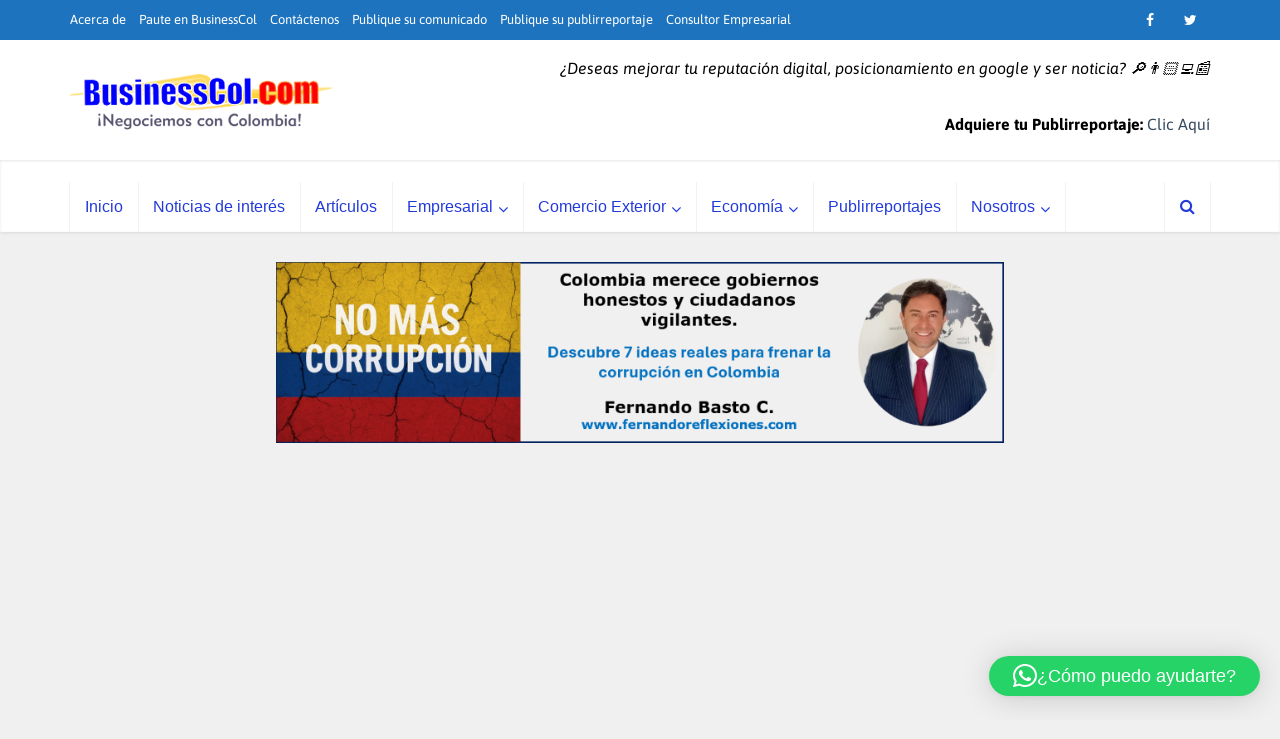

--- FILE ---
content_type: text/html; charset=utf-8
request_url: https://www.google.com/recaptcha/api2/aframe
body_size: 267
content:
<!DOCTYPE HTML><html><head><meta http-equiv="content-type" content="text/html; charset=UTF-8"></head><body><script nonce="Riov9TbniGfjdgw1OBQMJA">/** Anti-fraud and anti-abuse applications only. See google.com/recaptcha */ try{var clients={'sodar':'https://pagead2.googlesyndication.com/pagead/sodar?'};window.addEventListener("message",function(a){try{if(a.source===window.parent){var b=JSON.parse(a.data);var c=clients[b['id']];if(c){var d=document.createElement('img');d.src=c+b['params']+'&rc='+(localStorage.getItem("rc::a")?sessionStorage.getItem("rc::b"):"");window.document.body.appendChild(d);sessionStorage.setItem("rc::e",parseInt(sessionStorage.getItem("rc::e")||0)+1);localStorage.setItem("rc::h",'1764410724294');}}}catch(b){}});window.parent.postMessage("_grecaptcha_ready", "*");}catch(b){}</script></body></html>

--- FILE ---
content_type: application/javascript; charset=utf-8
request_url: https://fundingchoicesmessages.google.com/f/AGSKWxUDFgTDdQdAueR4rFpSPzsUaFmHiv_Cpr73P0MMkgrfhQio19ttlEqMToB3Bo5JDrPNfcmVnTSE9S54LQ3Oiq--0iylgD0wVTMwGYWO-QEMKVX_-EkFz6zboL_IgmoeNa--JHPEJ0KpiREQpXIhGZdhP8EgLFJkRJPc0W00ltv5PXcBydmmAktAieRH/_/468-banner._486x60./widgetad./adsinsert./adslider-
body_size: -1290
content:
window['0dc59d0b-1373-46d2-85ae-d3612a23c5df'] = true;